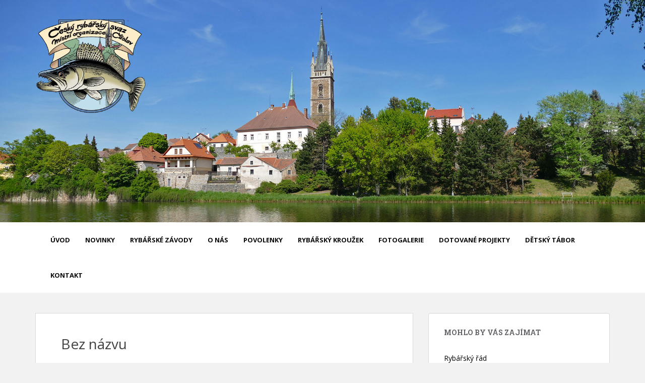

--- FILE ---
content_type: text/html; charset=UTF-8
request_url: https://rybaricaslav.cz/2021/03/26/rybarsky-revir-411-206-na-schorove-mo-caslav/bez-nazvu/
body_size: 9855
content:
<!doctype html>
<!--[if !IE]>
<html class="no-js non-ie" dir="ltr" lang="cs" prefix="og: https://ogp.me/ns#"> <![endif]-->
<!--[if IE 7 ]>
<html class="no-js ie7" dir="ltr" lang="cs" prefix="og: https://ogp.me/ns#"> <![endif]-->
<!--[if IE 8 ]>
<html class="no-js ie8" dir="ltr" lang="cs" prefix="og: https://ogp.me/ns#"> <![endif]-->
<!--[if IE 9 ]>
<html class="no-js ie9" dir="ltr" lang="cs" prefix="og: https://ogp.me/ns#"> <![endif]-->
<!--[if gt IE 9]><!-->
<html class="no-js" dir="ltr" lang="cs" prefix="og: https://ogp.me/ns#"> <!--<![endif]-->
<head>
<meta charset="UTF-8">
<meta name="viewport" content="width=device-width, initial-scale=1">
<meta name="theme-color" content="#ffffff">
<link rel="profile" href="http://gmpg.org/xfn/11">

<title>Bez názvu | Rybáři Čáslav</title>

		<!-- All in One SEO 4.9.3 - aioseo.com -->
	<meta name="robots" content="max-image-preview:large" />
	<meta name="author" content="Jiří Čejka"/>
	<link rel="canonical" href="https://rybaricaslav.cz/2021/03/26/rybarsky-revir-411-206-na-schorove-mo-caslav/bez-nazvu/" />
	<meta name="generator" content="All in One SEO (AIOSEO) 4.9.3" />
		<meta property="og:locale" content="cs_CZ" />
		<meta property="og:site_name" content="Rybáři Čáslav | Další web používající WordPress" />
		<meta property="og:type" content="article" />
		<meta property="og:title" content="Bez názvu | Rybáři Čáslav" />
		<meta property="og:url" content="https://rybaricaslav.cz/2021/03/26/rybarsky-revir-411-206-na-schorove-mo-caslav/bez-nazvu/" />
		<meta property="article:published_time" content="2021-03-26T19:18:46+00:00" />
		<meta property="article:modified_time" content="2021-03-26T19:18:46+00:00" />
		<meta name="twitter:card" content="summary" />
		<meta name="twitter:title" content="Bez názvu | Rybáři Čáslav" />
		<script type="application/ld+json" class="aioseo-schema">
			{"@context":"https:\/\/schema.org","@graph":[{"@type":"BreadcrumbList","@id":"https:\/\/rybaricaslav.cz\/2021\/03\/26\/rybarsky-revir-411-206-na-schorove-mo-caslav\/bez-nazvu\/#breadcrumblist","itemListElement":[{"@type":"ListItem","@id":"https:\/\/rybaricaslav.cz#listItem","position":1,"name":"Home","item":"https:\/\/rybaricaslav.cz","nextItem":{"@type":"ListItem","@id":"https:\/\/rybaricaslav.cz\/2021\/03\/26\/rybarsky-revir-411-206-na-schorove-mo-caslav\/bez-nazvu\/#listItem","name":"Bez n\u00e1zvu"}},{"@type":"ListItem","@id":"https:\/\/rybaricaslav.cz\/2021\/03\/26\/rybarsky-revir-411-206-na-schorove-mo-caslav\/bez-nazvu\/#listItem","position":2,"name":"Bez n\u00e1zvu","previousItem":{"@type":"ListItem","@id":"https:\/\/rybaricaslav.cz#listItem","name":"Home"}}]},{"@type":"ItemPage","@id":"https:\/\/rybaricaslav.cz\/2021\/03\/26\/rybarsky-revir-411-206-na-schorove-mo-caslav\/bez-nazvu\/#itempage","url":"https:\/\/rybaricaslav.cz\/2021\/03\/26\/rybarsky-revir-411-206-na-schorove-mo-caslav\/bez-nazvu\/","name":"Bez n\u00e1zvu | Ryb\u00e1\u0159i \u010c\u00e1slav","inLanguage":"cs-CZ","isPartOf":{"@id":"https:\/\/rybaricaslav.cz\/#website"},"breadcrumb":{"@id":"https:\/\/rybaricaslav.cz\/2021\/03\/26\/rybarsky-revir-411-206-na-schorove-mo-caslav\/bez-nazvu\/#breadcrumblist"},"author":{"@id":"https:\/\/rybaricaslav.cz\/author\/cejkaji\/#author"},"creator":{"@id":"https:\/\/rybaricaslav.cz\/author\/cejkaji\/#author"},"datePublished":"2021-03-26T20:18:46+01:00","dateModified":"2021-03-26T20:18:46+01:00"},{"@type":"Organization","@id":"https:\/\/rybaricaslav.cz\/#organization","name":"Ryb\u00e1\u0159i \u010c\u00e1slav","description":"Dal\u0161\u00ed web pou\u017e\u00edvaj\u00edc\u00ed WordPress","url":"https:\/\/rybaricaslav.cz\/"},{"@type":"Person","@id":"https:\/\/rybaricaslav.cz\/author\/cejkaji\/#author","url":"https:\/\/rybaricaslav.cz\/author\/cejkaji\/","name":"Ji\u0159\u00ed \u010cejka","image":{"@type":"ImageObject","@id":"https:\/\/rybaricaslav.cz\/2021\/03\/26\/rybarsky-revir-411-206-na-schorove-mo-caslav\/bez-nazvu\/#authorImage","url":"https:\/\/secure.gravatar.com\/avatar\/867c7530de88e03231623cfe7ce9bf75602c067ef6643be90f4e55e5c37dc837?s=96&d=mm&r=g","width":96,"height":96,"caption":"Ji\u0159\u00ed \u010cejka"}},{"@type":"WebSite","@id":"https:\/\/rybaricaslav.cz\/#website","url":"https:\/\/rybaricaslav.cz\/","name":"Ryb\u00e1\u0159i \u010c\u00e1slav","description":"Dal\u0161\u00ed web pou\u017e\u00edvaj\u00edc\u00ed WordPress","inLanguage":"cs-CZ","publisher":{"@id":"https:\/\/rybaricaslav.cz\/#organization"}}]}
		</script>
		<!-- All in One SEO -->

<link rel='dns-prefetch' href='//fonts.googleapis.com' />
<link rel="alternate" type="application/rss+xml" title="Rybáři Čáslav &raquo; RSS zdroj" href="https://rybaricaslav.cz/feed/" />
<link rel="alternate" type="application/rss+xml" title="Rybáři Čáslav &raquo; RSS komentářů" href="https://rybaricaslav.cz/comments/feed/" />
<link rel="alternate" title="oEmbed (JSON)" type="application/json+oembed" href="https://rybaricaslav.cz/wp-json/oembed/1.0/embed?url=https%3A%2F%2Frybaricaslav.cz%2F2021%2F03%2F26%2Frybarsky-revir-411-206-na-schorove-mo-caslav%2Fbez-nazvu%2F" />
<link rel="alternate" title="oEmbed (XML)" type="text/xml+oembed" href="https://rybaricaslav.cz/wp-json/oembed/1.0/embed?url=https%3A%2F%2Frybaricaslav.cz%2F2021%2F03%2F26%2Frybarsky-revir-411-206-na-schorove-mo-caslav%2Fbez-nazvu%2F&#038;format=xml" />
<style id='wp-img-auto-sizes-contain-inline-css' type='text/css'>
img:is([sizes=auto i],[sizes^="auto," i]){contain-intrinsic-size:3000px 1500px}
/*# sourceURL=wp-img-auto-sizes-contain-inline-css */
</style>
<link rel='stylesheet' id='bootstrap-css' href='https://rybaricaslav.cz/wp-content/plugins/easy-bootstrap-shortcodes/styles/bootstrap.min.css?ver=6.9' type='text/css' media='all' />
<link rel='stylesheet' id='bootstrap-fa-icon-css' href='https://rybaricaslav.cz/wp-content/plugins/easy-bootstrap-shortcodes/styles/font-awesome.min.css?ver=6.9' type='text/css' media='all' />
<style id='wp-emoji-styles-inline-css' type='text/css'>

	img.wp-smiley, img.emoji {
		display: inline !important;
		border: none !important;
		box-shadow: none !important;
		height: 1em !important;
		width: 1em !important;
		margin: 0 0.07em !important;
		vertical-align: -0.1em !important;
		background: none !important;
		padding: 0 !important;
	}
/*# sourceURL=wp-emoji-styles-inline-css */
</style>
<style id='wp-block-library-inline-css' type='text/css'>
:root{--wp-block-synced-color:#7a00df;--wp-block-synced-color--rgb:122,0,223;--wp-bound-block-color:var(--wp-block-synced-color);--wp-editor-canvas-background:#ddd;--wp-admin-theme-color:#007cba;--wp-admin-theme-color--rgb:0,124,186;--wp-admin-theme-color-darker-10:#006ba1;--wp-admin-theme-color-darker-10--rgb:0,107,160.5;--wp-admin-theme-color-darker-20:#005a87;--wp-admin-theme-color-darker-20--rgb:0,90,135;--wp-admin-border-width-focus:2px}@media (min-resolution:192dpi){:root{--wp-admin-border-width-focus:1.5px}}.wp-element-button{cursor:pointer}:root .has-very-light-gray-background-color{background-color:#eee}:root .has-very-dark-gray-background-color{background-color:#313131}:root .has-very-light-gray-color{color:#eee}:root .has-very-dark-gray-color{color:#313131}:root .has-vivid-green-cyan-to-vivid-cyan-blue-gradient-background{background:linear-gradient(135deg,#00d084,#0693e3)}:root .has-purple-crush-gradient-background{background:linear-gradient(135deg,#34e2e4,#4721fb 50%,#ab1dfe)}:root .has-hazy-dawn-gradient-background{background:linear-gradient(135deg,#faaca8,#dad0ec)}:root .has-subdued-olive-gradient-background{background:linear-gradient(135deg,#fafae1,#67a671)}:root .has-atomic-cream-gradient-background{background:linear-gradient(135deg,#fdd79a,#004a59)}:root .has-nightshade-gradient-background{background:linear-gradient(135deg,#330968,#31cdcf)}:root .has-midnight-gradient-background{background:linear-gradient(135deg,#020381,#2874fc)}:root{--wp--preset--font-size--normal:16px;--wp--preset--font-size--huge:42px}.has-regular-font-size{font-size:1em}.has-larger-font-size{font-size:2.625em}.has-normal-font-size{font-size:var(--wp--preset--font-size--normal)}.has-huge-font-size{font-size:var(--wp--preset--font-size--huge)}.has-text-align-center{text-align:center}.has-text-align-left{text-align:left}.has-text-align-right{text-align:right}.has-fit-text{white-space:nowrap!important}#end-resizable-editor-section{display:none}.aligncenter{clear:both}.items-justified-left{justify-content:flex-start}.items-justified-center{justify-content:center}.items-justified-right{justify-content:flex-end}.items-justified-space-between{justify-content:space-between}.screen-reader-text{border:0;clip-path:inset(50%);height:1px;margin:-1px;overflow:hidden;padding:0;position:absolute;width:1px;word-wrap:normal!important}.screen-reader-text:focus{background-color:#ddd;clip-path:none;color:#444;display:block;font-size:1em;height:auto;left:5px;line-height:normal;padding:15px 23px 14px;text-decoration:none;top:5px;width:auto;z-index:100000}html :where(.has-border-color){border-style:solid}html :where([style*=border-top-color]){border-top-style:solid}html :where([style*=border-right-color]){border-right-style:solid}html :where([style*=border-bottom-color]){border-bottom-style:solid}html :where([style*=border-left-color]){border-left-style:solid}html :where([style*=border-width]){border-style:solid}html :where([style*=border-top-width]){border-top-style:solid}html :where([style*=border-right-width]){border-right-style:solid}html :where([style*=border-bottom-width]){border-bottom-style:solid}html :where([style*=border-left-width]){border-left-style:solid}html :where(img[class*=wp-image-]){height:auto;max-width:100%}:where(figure){margin:0 0 1em}html :where(.is-position-sticky){--wp-admin--admin-bar--position-offset:var(--wp-admin--admin-bar--height,0px)}@media screen and (max-width:600px){html :where(.is-position-sticky){--wp-admin--admin-bar--position-offset:0px}}

/*# sourceURL=wp-block-library-inline-css */
</style><style id='wp-block-paragraph-inline-css' type='text/css'>
.is-small-text{font-size:.875em}.is-regular-text{font-size:1em}.is-large-text{font-size:2.25em}.is-larger-text{font-size:3em}.has-drop-cap:not(:focus):first-letter{float:left;font-size:8.4em;font-style:normal;font-weight:100;line-height:.68;margin:.05em .1em 0 0;text-transform:uppercase}body.rtl .has-drop-cap:not(:focus):first-letter{float:none;margin-left:.1em}p.has-drop-cap.has-background{overflow:hidden}:root :where(p.has-background){padding:1.25em 2.375em}:where(p.has-text-color:not(.has-link-color)) a{color:inherit}p.has-text-align-left[style*="writing-mode:vertical-lr"],p.has-text-align-right[style*="writing-mode:vertical-rl"]{rotate:180deg}
/*# sourceURL=https://rybaricaslav.cz/wp-includes/blocks/paragraph/style.min.css */
</style>
<style id='global-styles-inline-css' type='text/css'>
:root{--wp--preset--aspect-ratio--square: 1;--wp--preset--aspect-ratio--4-3: 4/3;--wp--preset--aspect-ratio--3-4: 3/4;--wp--preset--aspect-ratio--3-2: 3/2;--wp--preset--aspect-ratio--2-3: 2/3;--wp--preset--aspect-ratio--16-9: 16/9;--wp--preset--aspect-ratio--9-16: 9/16;--wp--preset--color--black: #000000;--wp--preset--color--cyan-bluish-gray: #abb8c3;--wp--preset--color--white: #ffffff;--wp--preset--color--pale-pink: #f78da7;--wp--preset--color--vivid-red: #cf2e2e;--wp--preset--color--luminous-vivid-orange: #ff6900;--wp--preset--color--luminous-vivid-amber: #fcb900;--wp--preset--color--light-green-cyan: #7bdcb5;--wp--preset--color--vivid-green-cyan: #00d084;--wp--preset--color--pale-cyan-blue: #8ed1fc;--wp--preset--color--vivid-cyan-blue: #0693e3;--wp--preset--color--vivid-purple: #9b51e0;--wp--preset--gradient--vivid-cyan-blue-to-vivid-purple: linear-gradient(135deg,rgb(6,147,227) 0%,rgb(155,81,224) 100%);--wp--preset--gradient--light-green-cyan-to-vivid-green-cyan: linear-gradient(135deg,rgb(122,220,180) 0%,rgb(0,208,130) 100%);--wp--preset--gradient--luminous-vivid-amber-to-luminous-vivid-orange: linear-gradient(135deg,rgb(252,185,0) 0%,rgb(255,105,0) 100%);--wp--preset--gradient--luminous-vivid-orange-to-vivid-red: linear-gradient(135deg,rgb(255,105,0) 0%,rgb(207,46,46) 100%);--wp--preset--gradient--very-light-gray-to-cyan-bluish-gray: linear-gradient(135deg,rgb(238,238,238) 0%,rgb(169,184,195) 100%);--wp--preset--gradient--cool-to-warm-spectrum: linear-gradient(135deg,rgb(74,234,220) 0%,rgb(151,120,209) 20%,rgb(207,42,186) 40%,rgb(238,44,130) 60%,rgb(251,105,98) 80%,rgb(254,248,76) 100%);--wp--preset--gradient--blush-light-purple: linear-gradient(135deg,rgb(255,206,236) 0%,rgb(152,150,240) 100%);--wp--preset--gradient--blush-bordeaux: linear-gradient(135deg,rgb(254,205,165) 0%,rgb(254,45,45) 50%,rgb(107,0,62) 100%);--wp--preset--gradient--luminous-dusk: linear-gradient(135deg,rgb(255,203,112) 0%,rgb(199,81,192) 50%,rgb(65,88,208) 100%);--wp--preset--gradient--pale-ocean: linear-gradient(135deg,rgb(255,245,203) 0%,rgb(182,227,212) 50%,rgb(51,167,181) 100%);--wp--preset--gradient--electric-grass: linear-gradient(135deg,rgb(202,248,128) 0%,rgb(113,206,126) 100%);--wp--preset--gradient--midnight: linear-gradient(135deg,rgb(2,3,129) 0%,rgb(40,116,252) 100%);--wp--preset--font-size--small: 13px;--wp--preset--font-size--medium: 20px;--wp--preset--font-size--large: 36px;--wp--preset--font-size--x-large: 42px;--wp--preset--spacing--20: 0.44rem;--wp--preset--spacing--30: 0.67rem;--wp--preset--spacing--40: 1rem;--wp--preset--spacing--50: 1.5rem;--wp--preset--spacing--60: 2.25rem;--wp--preset--spacing--70: 3.38rem;--wp--preset--spacing--80: 5.06rem;--wp--preset--shadow--natural: 6px 6px 9px rgba(0, 0, 0, 0.2);--wp--preset--shadow--deep: 12px 12px 50px rgba(0, 0, 0, 0.4);--wp--preset--shadow--sharp: 6px 6px 0px rgba(0, 0, 0, 0.2);--wp--preset--shadow--outlined: 6px 6px 0px -3px rgb(255, 255, 255), 6px 6px rgb(0, 0, 0);--wp--preset--shadow--crisp: 6px 6px 0px rgb(0, 0, 0);}:where(.is-layout-flex){gap: 0.5em;}:where(.is-layout-grid){gap: 0.5em;}body .is-layout-flex{display: flex;}.is-layout-flex{flex-wrap: wrap;align-items: center;}.is-layout-flex > :is(*, div){margin: 0;}body .is-layout-grid{display: grid;}.is-layout-grid > :is(*, div){margin: 0;}:where(.wp-block-columns.is-layout-flex){gap: 2em;}:where(.wp-block-columns.is-layout-grid){gap: 2em;}:where(.wp-block-post-template.is-layout-flex){gap: 1.25em;}:where(.wp-block-post-template.is-layout-grid){gap: 1.25em;}.has-black-color{color: var(--wp--preset--color--black) !important;}.has-cyan-bluish-gray-color{color: var(--wp--preset--color--cyan-bluish-gray) !important;}.has-white-color{color: var(--wp--preset--color--white) !important;}.has-pale-pink-color{color: var(--wp--preset--color--pale-pink) !important;}.has-vivid-red-color{color: var(--wp--preset--color--vivid-red) !important;}.has-luminous-vivid-orange-color{color: var(--wp--preset--color--luminous-vivid-orange) !important;}.has-luminous-vivid-amber-color{color: var(--wp--preset--color--luminous-vivid-amber) !important;}.has-light-green-cyan-color{color: var(--wp--preset--color--light-green-cyan) !important;}.has-vivid-green-cyan-color{color: var(--wp--preset--color--vivid-green-cyan) !important;}.has-pale-cyan-blue-color{color: var(--wp--preset--color--pale-cyan-blue) !important;}.has-vivid-cyan-blue-color{color: var(--wp--preset--color--vivid-cyan-blue) !important;}.has-vivid-purple-color{color: var(--wp--preset--color--vivid-purple) !important;}.has-black-background-color{background-color: var(--wp--preset--color--black) !important;}.has-cyan-bluish-gray-background-color{background-color: var(--wp--preset--color--cyan-bluish-gray) !important;}.has-white-background-color{background-color: var(--wp--preset--color--white) !important;}.has-pale-pink-background-color{background-color: var(--wp--preset--color--pale-pink) !important;}.has-vivid-red-background-color{background-color: var(--wp--preset--color--vivid-red) !important;}.has-luminous-vivid-orange-background-color{background-color: var(--wp--preset--color--luminous-vivid-orange) !important;}.has-luminous-vivid-amber-background-color{background-color: var(--wp--preset--color--luminous-vivid-amber) !important;}.has-light-green-cyan-background-color{background-color: var(--wp--preset--color--light-green-cyan) !important;}.has-vivid-green-cyan-background-color{background-color: var(--wp--preset--color--vivid-green-cyan) !important;}.has-pale-cyan-blue-background-color{background-color: var(--wp--preset--color--pale-cyan-blue) !important;}.has-vivid-cyan-blue-background-color{background-color: var(--wp--preset--color--vivid-cyan-blue) !important;}.has-vivid-purple-background-color{background-color: var(--wp--preset--color--vivid-purple) !important;}.has-black-border-color{border-color: var(--wp--preset--color--black) !important;}.has-cyan-bluish-gray-border-color{border-color: var(--wp--preset--color--cyan-bluish-gray) !important;}.has-white-border-color{border-color: var(--wp--preset--color--white) !important;}.has-pale-pink-border-color{border-color: var(--wp--preset--color--pale-pink) !important;}.has-vivid-red-border-color{border-color: var(--wp--preset--color--vivid-red) !important;}.has-luminous-vivid-orange-border-color{border-color: var(--wp--preset--color--luminous-vivid-orange) !important;}.has-luminous-vivid-amber-border-color{border-color: var(--wp--preset--color--luminous-vivid-amber) !important;}.has-light-green-cyan-border-color{border-color: var(--wp--preset--color--light-green-cyan) !important;}.has-vivid-green-cyan-border-color{border-color: var(--wp--preset--color--vivid-green-cyan) !important;}.has-pale-cyan-blue-border-color{border-color: var(--wp--preset--color--pale-cyan-blue) !important;}.has-vivid-cyan-blue-border-color{border-color: var(--wp--preset--color--vivid-cyan-blue) !important;}.has-vivid-purple-border-color{border-color: var(--wp--preset--color--vivid-purple) !important;}.has-vivid-cyan-blue-to-vivid-purple-gradient-background{background: var(--wp--preset--gradient--vivid-cyan-blue-to-vivid-purple) !important;}.has-light-green-cyan-to-vivid-green-cyan-gradient-background{background: var(--wp--preset--gradient--light-green-cyan-to-vivid-green-cyan) !important;}.has-luminous-vivid-amber-to-luminous-vivid-orange-gradient-background{background: var(--wp--preset--gradient--luminous-vivid-amber-to-luminous-vivid-orange) !important;}.has-luminous-vivid-orange-to-vivid-red-gradient-background{background: var(--wp--preset--gradient--luminous-vivid-orange-to-vivid-red) !important;}.has-very-light-gray-to-cyan-bluish-gray-gradient-background{background: var(--wp--preset--gradient--very-light-gray-to-cyan-bluish-gray) !important;}.has-cool-to-warm-spectrum-gradient-background{background: var(--wp--preset--gradient--cool-to-warm-spectrum) !important;}.has-blush-light-purple-gradient-background{background: var(--wp--preset--gradient--blush-light-purple) !important;}.has-blush-bordeaux-gradient-background{background: var(--wp--preset--gradient--blush-bordeaux) !important;}.has-luminous-dusk-gradient-background{background: var(--wp--preset--gradient--luminous-dusk) !important;}.has-pale-ocean-gradient-background{background: var(--wp--preset--gradient--pale-ocean) !important;}.has-electric-grass-gradient-background{background: var(--wp--preset--gradient--electric-grass) !important;}.has-midnight-gradient-background{background: var(--wp--preset--gradient--midnight) !important;}.has-small-font-size{font-size: var(--wp--preset--font-size--small) !important;}.has-medium-font-size{font-size: var(--wp--preset--font-size--medium) !important;}.has-large-font-size{font-size: var(--wp--preset--font-size--large) !important;}.has-x-large-font-size{font-size: var(--wp--preset--font-size--x-large) !important;}
/*# sourceURL=global-styles-inline-css */
</style>

<style id='classic-theme-styles-inline-css' type='text/css'>
/*! This file is auto-generated */
.wp-block-button__link{color:#fff;background-color:#32373c;border-radius:9999px;box-shadow:none;text-decoration:none;padding:calc(.667em + 2px) calc(1.333em + 2px);font-size:1.125em}.wp-block-file__button{background:#32373c;color:#fff;text-decoration:none}
/*# sourceURL=/wp-includes/css/classic-themes.min.css */
</style>
<link rel='stylesheet' id='fancybox-0-css' href='https://rybaricaslav.cz/wp-content/plugins/nextgen-gallery/static/Lightbox/fancybox/jquery.fancybox-1.3.4.css?ver=4.0.3' type='text/css' media='all' />
<link rel='stylesheet' id='sparkling-bootstrap-css' href='https://rybaricaslav.cz/wp-content/themes/sparkling/assets/css/bootstrap.min.css?ver=6.9' type='text/css' media='all' />
<link rel='stylesheet' id='sparkling-icons-css' href='https://rybaricaslav.cz/wp-content/themes/sparkling/assets/css/fontawesome-all.min.css?ver=5.1.1.' type='text/css' media='all' />
<link rel='stylesheet' id='sparkling-fonts-css' href='//fonts.googleapis.com/css?family=Open+Sans%3A400italic%2C400%2C600%2C700%7CRoboto+Slab%3A400%2C300%2C700&#038;ver=6.9' type='text/css' media='all' />
<link rel='stylesheet' id='sparkling-style-css' href='https://rybaricaslav.cz/wp-content/themes/sparkling/style.css?ver=2.4.2' type='text/css' media='all' />
<link rel='stylesheet' id='ebs_dynamic_css-css' href='https://rybaricaslav.cz/wp-content/plugins/easy-bootstrap-shortcodes/styles/ebs_dynamic_css.php?ver=6.9' type='text/css' media='all' />
<script type="text/javascript" src="https://rybaricaslav.cz/wp-includes/js/jquery/jquery.min.js?ver=3.7.1" id="jquery-core-js"></script>
<script type="text/javascript" src="https://rybaricaslav.cz/wp-includes/js/jquery/jquery-migrate.min.js?ver=3.4.1" id="jquery-migrate-js"></script>
<script type="text/javascript" src="https://rybaricaslav.cz/wp-content/plugins/easy-bootstrap-shortcodes/js/bootstrap.min.js?ver=6.9" id="bootstrap-js"></script>
<script type="text/javascript" id="photocrati_ajax-js-extra">
/* <![CDATA[ */
var photocrati_ajax = {"url":"https://rybaricaslav.cz/index.php?photocrati_ajax=1","rest_url":"https://rybaricaslav.cz/wp-json/","wp_home_url":"https://rybaricaslav.cz","wp_site_url":"https://rybaricaslav.cz","wp_root_url":"https://rybaricaslav.cz","wp_plugins_url":"https://rybaricaslav.cz/wp-content/plugins","wp_content_url":"https://rybaricaslav.cz/wp-content","wp_includes_url":"https://rybaricaslav.cz/wp-includes/","ngg_param_slug":"nggallery","rest_nonce":"cdec1ca917"};
//# sourceURL=photocrati_ajax-js-extra
/* ]]> */
</script>
<script type="text/javascript" src="https://rybaricaslav.cz/wp-content/plugins/nextgen-gallery/static/Legacy/ajax.min.js?ver=4.0.3" id="photocrati_ajax-js"></script>
<script type="text/javascript" src="https://rybaricaslav.cz/wp-content/themes/sparkling/assets/js/vendor/bootstrap.min.js?ver=6.9" id="sparkling-bootstrapjs-js"></script>
<script type="text/javascript" src="https://rybaricaslav.cz/wp-content/themes/sparkling/assets/js/functions.js?ver=20180503" id="sparkling-functions-js"></script>
<link rel="https://api.w.org/" href="https://rybaricaslav.cz/wp-json/" /><link rel="alternate" title="JSON" type="application/json" href="https://rybaricaslav.cz/wp-json/wp/v2/media/799" /><link rel="EditURI" type="application/rsd+xml" title="RSD" href="https://rybaricaslav.cz/xmlrpc.php?rsd" />
<meta name="generator" content="WordPress 6.9" />
<link rel='shortlink' href='https://rybaricaslav.cz/?p=799' />
<style type="text/css">a, #infinite-handle span, #secondary .widget .post-content a, .entry-meta a {color:#0090ec}.cfa-text { color: #0090ec;}.cfa-button {border-color: #0090ec; color: #0090ec;}.navbar.navbar-default, .navbar-default .navbar-nav .open .dropdown-menu > li > a {background-color: #ffffff;}.navbar-default .navbar-nav > li > a, .navbar-default .navbar-nav.sparkling-mobile-menu > li:hover > a, .navbar-default .navbar-nav.sparkling-mobile-menu > li:hover > .caret, .navbar-default .navbar-nav > li, .navbar-default .navbar-nav > .open > a, .navbar-default .navbar-nav > .open > a:hover, .navbar-default .navbar-nav > .open > a:focus { color: #0a0909;}@media (max-width: 767px){ .navbar-default .navbar-nav > li:hover > a, .navbar-default .navbar-nav > li:hover > .caret{ color: #0a0909!important ;} }.navbar-default .navbar-nav > li:hover > a, .navbar-default .navbar-nav > li:focus-within > a, .navbar-nav > li:hover > .caret, .navbar-nav > li:focus-within > .caret, .navbar-default .navbar-nav.sparkling-mobile-menu > li.open > a, .navbar-default .navbar-nav.sparkling-mobile-menu > li.open > .caret, .navbar-default .navbar-nav > li:hover, .navbar-default .navbar-nav > li:focus-within, .navbar-default .navbar-nav > .active > a, .navbar-default .navbar-nav > .active > .caret, .navbar-default .navbar-nav > .active > a:hover, .navbar-default .navbar-nav > .active > a:focus, .navbar-default .navbar-nav > li > a:hover, .navbar-default .navbar-nav > li > a:focus, .navbar-default .navbar-nav > .open > a, .navbar-default .navbar-nav > .open > a:hover, .navbar-default .navbar-nav > .open > a:focus {color: #0090ec;}@media (max-width: 767px){ .navbar-default .navbar-nav > li.open > a, .navbar-default .navbar-nav > li.open > .caret { color: #0090ec !important; } }.dropdown-menu {background-color: #0090ec;}.navbar-default .navbar-nav .dropdown-menu > li:hover, .navbar-default .navbar-nav .dropdown-menu > li:focus-within, .dropdown-menu > .active {background-color: #0090ec;}@media (max-width: 767px) {.navbar-default .navbar-nav .dropdown-menu > li:hover, .navbar-default .navbar-nav .dropdown-menu > li:focus, .dropdown-menu > .active {background: transparent;} }.entry-content {font-size:15px}</style><!-- All in one Favicon 4.8 --><link rel="icon" href="https://rybaricaslav.cz/wp-content/uploads/2017/06/ikonka.png" type="image/png"/>
        <style type="text/css">
                    .site-name,
            .site-description {
                position: absolute;
                clip: rect(1px, 1px, 1px, 1px);
            }
                </style>
        		<style type="text/css" id="wp-custom-css">
			.navbar-default .navbar-nav > li > a {
	font-weight: 900;
font-size: 13px;
}

h1 {
	color: #000000;
	font-family: Open Sans;
	font-weight: 300;
	font-size: 27px;
} 

.cfa-button:hover {
	background-color: #0090ec;
}

.entry-title a:hover {
		color: #0090ec;

}

#secondary .widget a {
	color: #000000;
}


#secondary .widget {
	color: #999999;
}		</style>
		
</head>

<body class="attachment wp-singular attachment-template-default single single-attachment postid-799 attachmentid-799 attachment-jpeg wp-theme-sparkling group-blog">
	<a class="sr-only sr-only-focusable" href="#content">Skip to main content</a>
<div id="page" class="hfeed site">
<center><img src="https://rybaricaslav.cz/wp-content/uploads/2017/05/uvodniobrazek.jpg" alt="Rybáři Čáslav" title="Rybáři Čáslav" border="0"></center>
	<header id="masthead" class="site-header" role="banner">
		<nav class="navbar navbar-default
		" role="navigation">
			<div class="container">
				<div class="row">
					<div class="site-navigation-inner col-sm-12">
						<div class="navbar-header">


														<div id="logo">
															<p class="site-name">																		<a class="navbar-brand" href="https://rybaricaslav.cz/" title="Rybáři Čáslav" rel="home">Rybáři Čáslav</a>
																</p>																													</div><!-- end of #logo -->

							<button type="button" class="btn navbar-toggle" data-toggle="collapse" data-target=".navbar-ex1-collapse">
								<span class="sr-only">Toggle navigation</span>
								<span class="icon-bar"></span>
								<span class="icon-bar"></span>
								<span class="icon-bar"></span>
							</button>
						</div>



						<div class="collapse navbar-collapse navbar-ex1-collapse"><ul id="menu-hlavni-menu" class="nav navbar-nav"><li id="menu-item-23" class="menu-item menu-item-type-post_type menu-item-object-page menu-item-home menu-item-23"><a href="https://rybaricaslav.cz/">Úvod</a></li>
<li id="menu-item-27" class="menu-item menu-item-type-post_type menu-item-object-page current_page_parent menu-item-27"><a href="https://rybaricaslav.cz/novinky/">Novinky</a></li>
<li id="menu-item-85" class="menu-item menu-item-type-post_type menu-item-object-page menu-item-85"><a href="https://rybaricaslav.cz/akce/">Rybářské závody</a></li>
<li id="menu-item-28" class="menu-item menu-item-type-post_type menu-item-object-page menu-item-28"><a href="https://rybaricaslav.cz/o-nas/">O nás</a></li>
<li id="menu-item-29" class="menu-item menu-item-type-post_type menu-item-object-page menu-item-29"><a href="https://rybaricaslav.cz/povolenky/">Povolenky</a></li>
<li id="menu-item-30" class="menu-item menu-item-type-post_type menu-item-object-page menu-item-30"><a href="https://rybaricaslav.cz/rybarsky-krouzek/">Rybářský kroužek</a></li>
<li id="menu-item-24" class="menu-item menu-item-type-post_type menu-item-object-page menu-item-24"><a href="https://rybaricaslav.cz/fotogalerie/">Fotogalerie</a></li>
<li id="menu-item-895" class="menu-item menu-item-type-post_type menu-item-object-page menu-item-895"><a href="https://rybaricaslav.cz/dotovane-projekty/">Dotované projekty</a></li>
<li id="menu-item-814" class="menu-item menu-item-type-post_type menu-item-object-page menu-item-814"><a href="https://rybaricaslav.cz/detsky-rybarsky-tabor/">Dětský tábor</a></li>
<li id="menu-item-26" class="menu-item menu-item-type-post_type menu-item-object-page menu-item-26"><a href="https://rybaricaslav.cz/kontakt/">Kontakt</a></li>
</ul></div>


					</div>
				</div>
			</div>
		</nav><!-- .site-navigation -->
	</header><!-- #masthead -->

	<div id="content" class="site-content">

		<div class="top-section">
			
		</div>

		<div class="container main-content-area">
						<div class="row side-pull-left">
				<div class="main-content-inner col-sm-12 col-md-8">

							<div class="post-inner-content">
					<article id="post-799" class="post-799 attachment type-attachment status-inherit hentry">
						<header class="entry-header">
							<h1 class="entry-title">Bez názvu</h1>

							<div class="entry-meta">
								<span class="posted-on"><i class="fa fa-calendar-alt"></i> <a href="https://rybaricaslav.cz/2021/03/26/rybarsky-revir-411-206-na-schorove-mo-caslav/bez-nazvu/" rel="bookmark"><time class="entry-date published" datetime="2021-03-26T20:18:46+01:00">26.3.2021</time><time class="updated" datetime="2021-03-26T20:18:46+01:00">26.3.2021</time></a></span><span class="byline"> <i class="fa fa-user"></i> <span class="author vcard"><a class="url fn n" href="https://rybaricaslav.cz/author/cejkaji/">Jiří Čejka</a></span></span>							</div><!-- .entry-meta -->

							<nav role="navigation" id="image-navigation" class="navigation-image nav-links">
								<div class="nav-previous"><a href='https://rybaricaslav.cz/2021/03/26/rybarsky-revir-411-206-na-schorove-mo-caslav/podlesky/'><i class="fa fa-chevron-left"></i> Předchozí</a></div>
								<div class="nav-next"></div>
							</nav><!-- #image-navigation -->
						</header><!-- .entry-header -->

						<div class="entry-content">

							<div class="entry-attachment">
								<div class="attachment">
									
									<a href="https://rybaricaslav.cz/2021/03/26/rybarsky-revir-411-206-na-schorove-mo-caslav/podlesky/" title="Bez názvu" rel="attachment">
														<img width="1169" height="974" src="https://rybaricaslav.cz/wp-content/uploads/2021/03/Bez-nazvu.jpg" class="attachment-1200x1200 size-1200x1200" alt="" decoding="async" fetchpriority="high" srcset="https://rybaricaslav.cz/wp-content/uploads/2021/03/Bez-nazvu.jpg 1169w, https://rybaricaslav.cz/wp-content/uploads/2021/03/Bez-nazvu-300x250.jpg 300w, https://rybaricaslav.cz/wp-content/uploads/2021/03/Bez-nazvu-1024x853.jpg 1024w, https://rybaricaslav.cz/wp-content/uploads/2021/03/Bez-nazvu-768x640.jpg 768w" sizes="(max-width: 1169px) 100vw, 1169px" />									</a>
								</div><!-- .attachment -->

															</div><!-- .entry-attachment -->

														
						</div><!-- .entry-content -->

						<footer class="entry-meta">
						</footer><!-- .entry-meta -->
					</article><!-- #post-799 -->
				</div>
				
			
</div><!-- close .main-content-inner -->
<div id="secondary" class="widget-area col-sm-12 col-md-4" role="complementary">
	<div class="well">
				<aside id="nav_menu-2" class="widget widget_nav_menu"><h3 class="widget-title">Mohlo by vás zajímat</h3><div class="menu-menu-v-pravem-sloupci-container"><ul id="menu-menu-v-pravem-sloupci" class="menu"><li id="menu-item-31" class="menu-item menu-item-type-custom menu-item-object-custom menu-item-31"><a href="http://www.rybsvaz.cz/?page=rybarsky_rad&#038;lang=cz">Rybářský řád</a></li>
</ul></div></aside><aside id="nav_menu-4" class="widget widget_nav_menu"><h3 class="widget-title">Soupis revírů</h3><div class="menu-soupis-reviru-container"><ul id="menu-soupis-reviru" class="menu"><li id="menu-item-231" class="menu-item menu-item-type-custom menu-item-object-custom menu-item-231"><a href="http://www.rybsvaz.cz/?page=reviry%2Freviry&#038;lang=cz&#038;typ=mpr">Mimopstruhové revíry</a></li>
<li id="menu-item-232" class="menu-item menu-item-type-custom menu-item-object-custom menu-item-232"><a href="http://www.rybsvaz.cz/?page=reviry%2Freviry&#038;lang=cz&#038;typ=pr">Pstruhové revíry</a></li>
</ul></div></aside><aside id="nav_menu-3" class="widget widget_nav_menu"><h3 class="widget-title">Soubory ke stažení</h3><div class="menu-soubory-ke-stazeni-container"><ul id="menu-soubory-ke-stazeni" class="menu"><li id="menu-item-35" class="menu-item menu-item-type-custom menu-item-object-custom menu-item-35"><a target="_blank" href="https://rybaricaslav.cz/wp-content/uploads/2025/01/RMV_2025_posledni-verze-web.pdf">Místní řád</a></li>
<li id="menu-item-36" class="menu-item menu-item-type-custom menu-item-object-custom menu-item-36"><a target="_blank" href="https://rybaricaslav.cz/wp-content/uploads/2017/06/RMV.pdf">RMV</a></li>
</ul></div></aside><aside id="text-2" class="widget widget_text"><h3 class="widget-title">Kontaktní údaje</h3>			<div class="textwidget"><p>Český rybářský svaz, z.s.<br />
Místní organizace Čáslav<br />
Na Bělišti 448/24<br />
286 01 Čáslav</p>
<p>rybaricaslav@seznam.cz</p>
<p>IČ: 619 26 426</p>
</div>
		</aside><aside id="block-2" class="widget widget_block widget_text">
<p>Tento web používá jen nezbytně nutná cookies, která jsou zákonem povolena bez odsouhlasení.</p>
</aside>	</div>
</div><!-- #secondary -->
		</div><!-- close .row -->
	</div><!-- close .container -->
</div><!-- close .site-content -->
				<div id="footer-area">
		<div class="container footer-inner">
			<div class="row">
				
				</div>
		</div>

		<footer id="colophon" class="site-footer" role="contentinfo">
			<div class="site-info container">
				<div class="row">
										<nav role="navigation" class="col-md-6">
						<ul id="menu-menu-v-paticce" class="nav footer-nav clearfix"><li id="menu-item-60" class="menu-item menu-item-type-post_type menu-item-object-page menu-item-60"><a href="https://rybaricaslav.cz/rybarsky-krouzek/">Rybářský kroužek</a></li>
<li id="menu-item-61" class="menu-item menu-item-type-post_type menu-item-object-page menu-item-61"><a href="https://rybaricaslav.cz/povolenky/">Povolenky</a></li>
<li id="menu-item-59" class="menu-item menu-item-type-post_type menu-item-object-page menu-item-59"><a href="https://rybaricaslav.cz/kontakt/">Kontakt</a></li>
</ul>					</nav>
					<div class="copyright col-md-6">

	<a href="https://intersite.cz/tvorba-webovych-stranek-caslav/" target="_blank" rel="noopener">Tvorba webových stránek Čáslav – intersite.cz</a> | <a href="https://tomasrak.cz/tvorba-webovych-stranek-caslav/" target="_blank" rel="noopener">Tomáš Rak</a>

					</div>
				</div>
			</div><!-- .site-info -->
			<div class="scroll-to-top"><i class="fa fa-angle-up"></i></div><!-- .scroll-to-top -->
		</footer><!-- #colophon -->
	</div>
</div><!-- #page -->

		<script type="text/javascript">
		  jQuery(document).ready(function ($) {
			if ($(window).width() >= 767) {
			  $('.navbar-nav > li.menu-item > a').click(function () {
				if ($(this).attr('target') !== '_blank') {
				  window.location = $(this).attr('href')
				}
			  })
			}
		  })
		</script>
	<script type="speculationrules">
{"prefetch":[{"source":"document","where":{"and":[{"href_matches":"/*"},{"not":{"href_matches":["/wp-*.php","/wp-admin/*","/wp-content/uploads/*","/wp-content/*","/wp-content/plugins/*","/wp-content/themes/sparkling/*","/*\\?(.+)"]}},{"not":{"selector_matches":"a[rel~=\"nofollow\"]"}},{"not":{"selector_matches":".no-prefetch, .no-prefetch a"}}]},"eagerness":"conservative"}]}
</script>
<script type="text/javascript" id="ngg_common-js-extra">
/* <![CDATA[ */

var nextgen_lightbox_settings = {"static_path":"https:\/\/rybaricaslav.cz\/wp-content\/plugins\/nextgen-gallery\/static\/Lightbox\/{placeholder}","context":"all_images_direct"};
//# sourceURL=ngg_common-js-extra
/* ]]> */
</script>
<script type="text/javascript" src="https://rybaricaslav.cz/wp-content/plugins/nextgen-gallery/static/GalleryDisplay/common.js?ver=4.0.3" id="ngg_common-js"></script>
<script type="text/javascript" src="https://rybaricaslav.cz/wp-content/plugins/nextgen-gallery/static/Lightbox/lightbox_context.js?ver=4.0.3" id="ngg_lightbox_context-js"></script>
<script type="text/javascript" src="https://rybaricaslav.cz/wp-content/plugins/nextgen-gallery/static/Lightbox/fancybox/jquery.easing-1.3.pack.js?ver=4.0.3" id="fancybox-0-js"></script>
<script type="text/javascript" src="https://rybaricaslav.cz/wp-content/plugins/nextgen-gallery/static/Lightbox/fancybox/jquery.fancybox-1.3.4.pack.js?ver=4.0.3" id="fancybox-1-js"></script>
<script type="text/javascript" src="https://rybaricaslav.cz/wp-content/plugins/nextgen-gallery/static/Lightbox/fancybox/nextgen_fancybox_init.js?ver=4.0.3" id="fancybox-2-js"></script>
<script type="text/javascript" src="https://rybaricaslav.cz/wp-content/themes/sparkling/assets/js/skip-link-focus-fix.min.js?ver=20140222" id="sparkling-skip-link-focus-fix-js"></script>
<script id="wp-emoji-settings" type="application/json">
{"baseUrl":"https://s.w.org/images/core/emoji/17.0.2/72x72/","ext":".png","svgUrl":"https://s.w.org/images/core/emoji/17.0.2/svg/","svgExt":".svg","source":{"concatemoji":"https://rybaricaslav.cz/wp-includes/js/wp-emoji-release.min.js?ver=6.9"}}
</script>
<script type="module">
/* <![CDATA[ */
/*! This file is auto-generated */
const a=JSON.parse(document.getElementById("wp-emoji-settings").textContent),o=(window._wpemojiSettings=a,"wpEmojiSettingsSupports"),s=["flag","emoji"];function i(e){try{var t={supportTests:e,timestamp:(new Date).valueOf()};sessionStorage.setItem(o,JSON.stringify(t))}catch(e){}}function c(e,t,n){e.clearRect(0,0,e.canvas.width,e.canvas.height),e.fillText(t,0,0);t=new Uint32Array(e.getImageData(0,0,e.canvas.width,e.canvas.height).data);e.clearRect(0,0,e.canvas.width,e.canvas.height),e.fillText(n,0,0);const a=new Uint32Array(e.getImageData(0,0,e.canvas.width,e.canvas.height).data);return t.every((e,t)=>e===a[t])}function p(e,t){e.clearRect(0,0,e.canvas.width,e.canvas.height),e.fillText(t,0,0);var n=e.getImageData(16,16,1,1);for(let e=0;e<n.data.length;e++)if(0!==n.data[e])return!1;return!0}function u(e,t,n,a){switch(t){case"flag":return n(e,"\ud83c\udff3\ufe0f\u200d\u26a7\ufe0f","\ud83c\udff3\ufe0f\u200b\u26a7\ufe0f")?!1:!n(e,"\ud83c\udde8\ud83c\uddf6","\ud83c\udde8\u200b\ud83c\uddf6")&&!n(e,"\ud83c\udff4\udb40\udc67\udb40\udc62\udb40\udc65\udb40\udc6e\udb40\udc67\udb40\udc7f","\ud83c\udff4\u200b\udb40\udc67\u200b\udb40\udc62\u200b\udb40\udc65\u200b\udb40\udc6e\u200b\udb40\udc67\u200b\udb40\udc7f");case"emoji":return!a(e,"\ud83e\u1fac8")}return!1}function f(e,t,n,a){let r;const o=(r="undefined"!=typeof WorkerGlobalScope&&self instanceof WorkerGlobalScope?new OffscreenCanvas(300,150):document.createElement("canvas")).getContext("2d",{willReadFrequently:!0}),s=(o.textBaseline="top",o.font="600 32px Arial",{});return e.forEach(e=>{s[e]=t(o,e,n,a)}),s}function r(e){var t=document.createElement("script");t.src=e,t.defer=!0,document.head.appendChild(t)}a.supports={everything:!0,everythingExceptFlag:!0},new Promise(t=>{let n=function(){try{var e=JSON.parse(sessionStorage.getItem(o));if("object"==typeof e&&"number"==typeof e.timestamp&&(new Date).valueOf()<e.timestamp+604800&&"object"==typeof e.supportTests)return e.supportTests}catch(e){}return null}();if(!n){if("undefined"!=typeof Worker&&"undefined"!=typeof OffscreenCanvas&&"undefined"!=typeof URL&&URL.createObjectURL&&"undefined"!=typeof Blob)try{var e="postMessage("+f.toString()+"("+[JSON.stringify(s),u.toString(),c.toString(),p.toString()].join(",")+"));",a=new Blob([e],{type:"text/javascript"});const r=new Worker(URL.createObjectURL(a),{name:"wpTestEmojiSupports"});return void(r.onmessage=e=>{i(n=e.data),r.terminate(),t(n)})}catch(e){}i(n=f(s,u,c,p))}t(n)}).then(e=>{for(const n in e)a.supports[n]=e[n],a.supports.everything=a.supports.everything&&a.supports[n],"flag"!==n&&(a.supports.everythingExceptFlag=a.supports.everythingExceptFlag&&a.supports[n]);var t;a.supports.everythingExceptFlag=a.supports.everythingExceptFlag&&!a.supports.flag,a.supports.everything||((t=a.source||{}).concatemoji?r(t.concatemoji):t.wpemoji&&t.twemoji&&(r(t.twemoji),r(t.wpemoji)))});
//# sourceURL=https://rybaricaslav.cz/wp-includes/js/wp-emoji-loader.min.js
/* ]]> */
</script>

</body>
</html>
